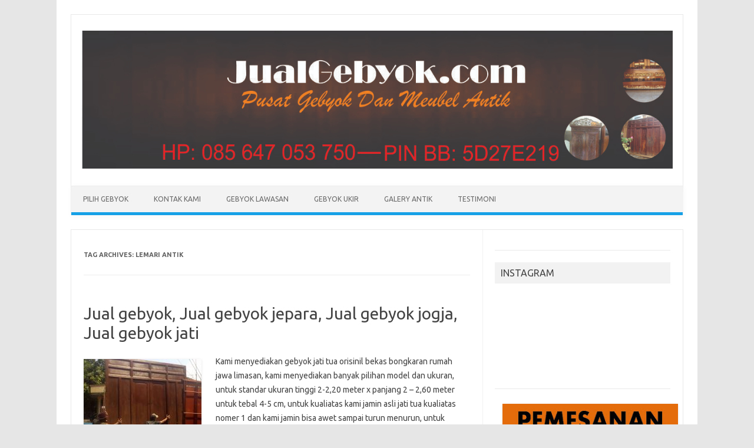

--- FILE ---
content_type: text/html; charset=UTF-8
request_url: http://jualgebyok.com/tag/lemari-antik
body_size: 48124
content:
<!DOCTYPE html>
<!--[if IE 7]>
<html class="ie ie7" dir="ltr" lang="en-US"
	prefix="og: https://ogp.me/ns#" >
<![endif]-->
<!--[if IE 8]>
<html class="ie ie8" dir="ltr" lang="en-US"
	prefix="og: https://ogp.me/ns#" >
<![endif]-->
<!--[if !(IE 7) | !(IE 8)  ]><!-->
<html dir="ltr" lang="en-US"
	prefix="og: https://ogp.me/ns#" >
<!--<![endif]-->
<head>
<meta charset="UTF-8" />
<meta name="viewport" content="width=device-width" />

<link rel="profile" href="http://gmpg.org/xfn/11" />
<link rel="pingback" href="http://jualgebyok.com/xmlrpc.php" />
<!--[if lt IE 9]>
<script src="http://jualgebyok.com/wp-content/themes/iconic-one/js/html5.js" type="text/javascript"></script>
<![endif]-->

		<!-- All in One SEO 4.2.5.1 - aioseo.com -->
		<title>lemari antik - Jual Gebyok, Jual gebyok jati, Jual gebyok jawa, Jual gebyok murah</title>
		<meta name="robots" content="max-image-preview:large" />
		<link rel="canonical" href="http://jualgebyok.com/tag/lemari-antik" />
		<meta name="generator" content="All in One SEO (AIOSEO) 4.2.5.1 " />
		<script type="application/ld+json" class="aioseo-schema">
			{"@context":"https:\/\/schema.org","@graph":[{"@type":"BreadcrumbList","@id":"http:\/\/jualgebyok.com\/tag\/lemari-antik#breadcrumblist","itemListElement":[{"@type":"ListItem","@id":"http:\/\/jualgebyok.com\/#listItem","position":1,"item":{"@type":"WebPage","@id":"http:\/\/jualgebyok.com\/","name":"Home","description":"Pintu gebyok, Gebyok, Gebyok jawa, Furniture jati, Pintu jati, Furniture indonesia, Jual gebyok, Mebel jati, Barang kuno, Jual gebyok murah, Harga gebyok, Harga pintu gebyok, Jual gebyok bekas, Pintu gebyok jawa, Pintu antik, Jual gebyok bekas murah, Harga gebyok jati, Gebyok murah, Pintu jati murah, Pintu gebyok jati, Jual pintu gebyok, Mebel jati antik, Gebyok kuno, Jual pintu gebyok bekas, Harga gebyok pintu, Harga gebyok bekas, Gebyok kayu jati, Gebyok pintu, Gebyok jati kuno, Jual gebyok jati bekas, Gebyok bekas, Harga pintu gebyok jati, Gebyok dijual, Harga gebyok antik, Harga gebyok jawa, Jual gebyok jawa, Furniture antik, Jual mebel antik, Mebel antik kuno, Antik mebel, Gebyok kudus, Gebyok jepara, Rumah gebyok, Mebel antik, Gebyok pengantin, Dekorasi gebyok, Harga gebyok jepara, Gebyok ukir, Gebyok pelaminan, Gebyok jati,Gebyok antik, Gambar gebyok, Pintu gebyok jepara, Gebyok modern, Harga gebyok ukir, Harga gebyok ukir jepara, Harga pintu gebyok jepara, Penjual barang antik, Barang antik.com, TempaT jual barang antik, Jual barang antik murah, Jual barang antik kuno, Jual beli benda antik, Jual barang barang antik, Jual barang kuno dan antik, Harga barang antik kuno, Barang antik dan kuno, Jual beli barang kuno, Kolektor barang antik kuno, Harga barang kuno, Furniture murah surabaya, Furniture murah minimalis, Furniture murah bekasi, Furniture jati jepara murah, Jepara furniture murah, Furniture jati murah","url":"http:\/\/jualgebyok.com\/"},"nextItem":"http:\/\/jualgebyok.com\/tag\/lemari-antik#listItem"},{"@type":"ListItem","@id":"http:\/\/jualgebyok.com\/tag\/lemari-antik#listItem","position":2,"item":{"@type":"WebPage","@id":"http:\/\/jualgebyok.com\/tag\/lemari-antik","name":"lemari antik","url":"http:\/\/jualgebyok.com\/tag\/lemari-antik"},"previousItem":"http:\/\/jualgebyok.com\/#listItem"}]},{"@type":"Organization","@id":"http:\/\/jualgebyok.com\/#organization","name":"Jual Gebyok, Jual gebyok jati, Jual gebyok jawa, Jual gebyok murah","url":"http:\/\/jualgebyok.com\/"},{"@type":"WebSite","@id":"http:\/\/jualgebyok.com\/#website","url":"http:\/\/jualgebyok.com\/","name":"Jual Gebyok, Jual gebyok jati, Jual gebyok jawa, Jual gebyok murah","description":"Pintu gebyok, Gebyok, Gebyok jawa, Furniture jati, Pintu jati, Furniture indonesia, Jual gebyok, Mebel jati, Barang kuno, Jual gebyok murah, Harga gebyok, Harga pintu gebyok, Jual gebyok bekas, Pintu gebyok jawa, Pintu antik, Jual gebyok bekas murah, Harga gebyok jati, Gebyok murah, Pintu jati murah, Pintu gebyok jati, Jual pintu gebyok, Mebel jati antik, Gebyok kuno, Jual pintu gebyok bekas, Harga gebyok pintu, Harga gebyok bekas, Gebyok kayu jati, Gebyok pintu, Gebyok jati kuno, Jual gebyok jati bekas, Gebyok bekas, Harga pintu gebyok jati, Gebyok dijual, Harga gebyok antik, Harga gebyok jawa, Jual gebyok jawa, Furniture antik, Jual mebel antik, Mebel antik kuno, Antik mebel, Gebyok kudus, Gebyok jepara, Rumah gebyok, Mebel antik, Gebyok pengantin, Dekorasi gebyok, Harga gebyok jepara, Gebyok ukir, Gebyok pelaminan, Gebyok jati,Gebyok antik, Gambar gebyok, Pintu gebyok jepara, Gebyok modern, Harga gebyok ukir, Harga gebyok ukir jepara, Harga pintu gebyok jepara, Penjual barang antik, Barang antik.com, TempaT jual barang antik, Jual barang antik murah, Jual barang antik kuno, Jual beli benda antik, Jual barang barang antik, Jual barang kuno dan antik, Harga barang antik kuno, Barang antik dan kuno, Jual beli barang kuno, Kolektor barang antik kuno, Harga barang kuno, Furniture murah surabaya, Furniture murah minimalis, Furniture murah bekasi, Furniture jati jepara murah, Jepara furniture murah, Furniture jati murah","inLanguage":"en-US","publisher":{"@id":"http:\/\/jualgebyok.com\/#organization"}},{"@type":"CollectionPage","@id":"http:\/\/jualgebyok.com\/tag\/lemari-antik#collectionpage","url":"http:\/\/jualgebyok.com\/tag\/lemari-antik","name":"lemari antik - Jual Gebyok, Jual gebyok jati, Jual gebyok jawa, Jual gebyok murah","inLanguage":"en-US","isPartOf":{"@id":"http:\/\/jualgebyok.com\/#website"},"breadcrumb":{"@id":"http:\/\/jualgebyok.com\/tag\/lemari-antik#breadcrumblist"}}]}
		</script>
		<!-- All in One SEO -->

<link rel='dns-prefetch' href='//fonts.googleapis.com' />
<link rel='dns-prefetch' href='//s.w.org' />
<link rel="alternate" type="application/rss+xml" title="Jual Gebyok, Jual gebyok jati, Jual gebyok jawa, Jual gebyok murah &raquo; Feed" href="http://jualgebyok.com/feed" />
<link rel="alternate" type="application/rss+xml" title="Jual Gebyok, Jual gebyok jati, Jual gebyok jawa, Jual gebyok murah &raquo; Comments Feed" href="http://jualgebyok.com/comments/feed" />
<link rel="alternate" type="application/rss+xml" title="Jual Gebyok, Jual gebyok jati, Jual gebyok jawa, Jual gebyok murah &raquo; lemari antik Tag Feed" href="http://jualgebyok.com/tag/lemari-antik/feed" />
<script type="text/javascript">
window._wpemojiSettings = {"baseUrl":"https:\/\/s.w.org\/images\/core\/emoji\/14.0.0\/72x72\/","ext":".png","svgUrl":"https:\/\/s.w.org\/images\/core\/emoji\/14.0.0\/svg\/","svgExt":".svg","source":{"concatemoji":"http:\/\/jualgebyok.com\/wp-includes\/js\/wp-emoji-release.min.js?ver=6.0.11"}};
/*! This file is auto-generated */
!function(e,a,t){var n,r,o,i=a.createElement("canvas"),p=i.getContext&&i.getContext("2d");function s(e,t){var a=String.fromCharCode,e=(p.clearRect(0,0,i.width,i.height),p.fillText(a.apply(this,e),0,0),i.toDataURL());return p.clearRect(0,0,i.width,i.height),p.fillText(a.apply(this,t),0,0),e===i.toDataURL()}function c(e){var t=a.createElement("script");t.src=e,t.defer=t.type="text/javascript",a.getElementsByTagName("head")[0].appendChild(t)}for(o=Array("flag","emoji"),t.supports={everything:!0,everythingExceptFlag:!0},r=0;r<o.length;r++)t.supports[o[r]]=function(e){if(!p||!p.fillText)return!1;switch(p.textBaseline="top",p.font="600 32px Arial",e){case"flag":return s([127987,65039,8205,9895,65039],[127987,65039,8203,9895,65039])?!1:!s([55356,56826,55356,56819],[55356,56826,8203,55356,56819])&&!s([55356,57332,56128,56423,56128,56418,56128,56421,56128,56430,56128,56423,56128,56447],[55356,57332,8203,56128,56423,8203,56128,56418,8203,56128,56421,8203,56128,56430,8203,56128,56423,8203,56128,56447]);case"emoji":return!s([129777,127995,8205,129778,127999],[129777,127995,8203,129778,127999])}return!1}(o[r]),t.supports.everything=t.supports.everything&&t.supports[o[r]],"flag"!==o[r]&&(t.supports.everythingExceptFlag=t.supports.everythingExceptFlag&&t.supports[o[r]]);t.supports.everythingExceptFlag=t.supports.everythingExceptFlag&&!t.supports.flag,t.DOMReady=!1,t.readyCallback=function(){t.DOMReady=!0},t.supports.everything||(n=function(){t.readyCallback()},a.addEventListener?(a.addEventListener("DOMContentLoaded",n,!1),e.addEventListener("load",n,!1)):(e.attachEvent("onload",n),a.attachEvent("onreadystatechange",function(){"complete"===a.readyState&&t.readyCallback()})),(e=t.source||{}).concatemoji?c(e.concatemoji):e.wpemoji&&e.twemoji&&(c(e.twemoji),c(e.wpemoji)))}(window,document,window._wpemojiSettings);
</script>
<style type="text/css">
img.wp-smiley,
img.emoji {
	display: inline !important;
	border: none !important;
	box-shadow: none !important;
	height: 1em !important;
	width: 1em !important;
	margin: 0 0.07em !important;
	vertical-align: -0.1em !important;
	background: none !important;
	padding: 0 !important;
}
</style>
	<link rel='stylesheet' id='wp-block-library-css'  href='http://jualgebyok.com/wp-includes/css/dist/block-library/style.min.css?ver=6.0.11' type='text/css' media='all' />
<style id='global-styles-inline-css' type='text/css'>
body{--wp--preset--color--black: #000000;--wp--preset--color--cyan-bluish-gray: #abb8c3;--wp--preset--color--white: #ffffff;--wp--preset--color--pale-pink: #f78da7;--wp--preset--color--vivid-red: #cf2e2e;--wp--preset--color--luminous-vivid-orange: #ff6900;--wp--preset--color--luminous-vivid-amber: #fcb900;--wp--preset--color--light-green-cyan: #7bdcb5;--wp--preset--color--vivid-green-cyan: #00d084;--wp--preset--color--pale-cyan-blue: #8ed1fc;--wp--preset--color--vivid-cyan-blue: #0693e3;--wp--preset--color--vivid-purple: #9b51e0;--wp--preset--gradient--vivid-cyan-blue-to-vivid-purple: linear-gradient(135deg,rgba(6,147,227,1) 0%,rgb(155,81,224) 100%);--wp--preset--gradient--light-green-cyan-to-vivid-green-cyan: linear-gradient(135deg,rgb(122,220,180) 0%,rgb(0,208,130) 100%);--wp--preset--gradient--luminous-vivid-amber-to-luminous-vivid-orange: linear-gradient(135deg,rgba(252,185,0,1) 0%,rgba(255,105,0,1) 100%);--wp--preset--gradient--luminous-vivid-orange-to-vivid-red: linear-gradient(135deg,rgba(255,105,0,1) 0%,rgb(207,46,46) 100%);--wp--preset--gradient--very-light-gray-to-cyan-bluish-gray: linear-gradient(135deg,rgb(238,238,238) 0%,rgb(169,184,195) 100%);--wp--preset--gradient--cool-to-warm-spectrum: linear-gradient(135deg,rgb(74,234,220) 0%,rgb(151,120,209) 20%,rgb(207,42,186) 40%,rgb(238,44,130) 60%,rgb(251,105,98) 80%,rgb(254,248,76) 100%);--wp--preset--gradient--blush-light-purple: linear-gradient(135deg,rgb(255,206,236) 0%,rgb(152,150,240) 100%);--wp--preset--gradient--blush-bordeaux: linear-gradient(135deg,rgb(254,205,165) 0%,rgb(254,45,45) 50%,rgb(107,0,62) 100%);--wp--preset--gradient--luminous-dusk: linear-gradient(135deg,rgb(255,203,112) 0%,rgb(199,81,192) 50%,rgb(65,88,208) 100%);--wp--preset--gradient--pale-ocean: linear-gradient(135deg,rgb(255,245,203) 0%,rgb(182,227,212) 50%,rgb(51,167,181) 100%);--wp--preset--gradient--electric-grass: linear-gradient(135deg,rgb(202,248,128) 0%,rgb(113,206,126) 100%);--wp--preset--gradient--midnight: linear-gradient(135deg,rgb(2,3,129) 0%,rgb(40,116,252) 100%);--wp--preset--duotone--dark-grayscale: url('#wp-duotone-dark-grayscale');--wp--preset--duotone--grayscale: url('#wp-duotone-grayscale');--wp--preset--duotone--purple-yellow: url('#wp-duotone-purple-yellow');--wp--preset--duotone--blue-red: url('#wp-duotone-blue-red');--wp--preset--duotone--midnight: url('#wp-duotone-midnight');--wp--preset--duotone--magenta-yellow: url('#wp-duotone-magenta-yellow');--wp--preset--duotone--purple-green: url('#wp-duotone-purple-green');--wp--preset--duotone--blue-orange: url('#wp-duotone-blue-orange');--wp--preset--font-size--small: 13px;--wp--preset--font-size--medium: 20px;--wp--preset--font-size--large: 36px;--wp--preset--font-size--x-large: 42px;}.has-black-color{color: var(--wp--preset--color--black) !important;}.has-cyan-bluish-gray-color{color: var(--wp--preset--color--cyan-bluish-gray) !important;}.has-white-color{color: var(--wp--preset--color--white) !important;}.has-pale-pink-color{color: var(--wp--preset--color--pale-pink) !important;}.has-vivid-red-color{color: var(--wp--preset--color--vivid-red) !important;}.has-luminous-vivid-orange-color{color: var(--wp--preset--color--luminous-vivid-orange) !important;}.has-luminous-vivid-amber-color{color: var(--wp--preset--color--luminous-vivid-amber) !important;}.has-light-green-cyan-color{color: var(--wp--preset--color--light-green-cyan) !important;}.has-vivid-green-cyan-color{color: var(--wp--preset--color--vivid-green-cyan) !important;}.has-pale-cyan-blue-color{color: var(--wp--preset--color--pale-cyan-blue) !important;}.has-vivid-cyan-blue-color{color: var(--wp--preset--color--vivid-cyan-blue) !important;}.has-vivid-purple-color{color: var(--wp--preset--color--vivid-purple) !important;}.has-black-background-color{background-color: var(--wp--preset--color--black) !important;}.has-cyan-bluish-gray-background-color{background-color: var(--wp--preset--color--cyan-bluish-gray) !important;}.has-white-background-color{background-color: var(--wp--preset--color--white) !important;}.has-pale-pink-background-color{background-color: var(--wp--preset--color--pale-pink) !important;}.has-vivid-red-background-color{background-color: var(--wp--preset--color--vivid-red) !important;}.has-luminous-vivid-orange-background-color{background-color: var(--wp--preset--color--luminous-vivid-orange) !important;}.has-luminous-vivid-amber-background-color{background-color: var(--wp--preset--color--luminous-vivid-amber) !important;}.has-light-green-cyan-background-color{background-color: var(--wp--preset--color--light-green-cyan) !important;}.has-vivid-green-cyan-background-color{background-color: var(--wp--preset--color--vivid-green-cyan) !important;}.has-pale-cyan-blue-background-color{background-color: var(--wp--preset--color--pale-cyan-blue) !important;}.has-vivid-cyan-blue-background-color{background-color: var(--wp--preset--color--vivid-cyan-blue) !important;}.has-vivid-purple-background-color{background-color: var(--wp--preset--color--vivid-purple) !important;}.has-black-border-color{border-color: var(--wp--preset--color--black) !important;}.has-cyan-bluish-gray-border-color{border-color: var(--wp--preset--color--cyan-bluish-gray) !important;}.has-white-border-color{border-color: var(--wp--preset--color--white) !important;}.has-pale-pink-border-color{border-color: var(--wp--preset--color--pale-pink) !important;}.has-vivid-red-border-color{border-color: var(--wp--preset--color--vivid-red) !important;}.has-luminous-vivid-orange-border-color{border-color: var(--wp--preset--color--luminous-vivid-orange) !important;}.has-luminous-vivid-amber-border-color{border-color: var(--wp--preset--color--luminous-vivid-amber) !important;}.has-light-green-cyan-border-color{border-color: var(--wp--preset--color--light-green-cyan) !important;}.has-vivid-green-cyan-border-color{border-color: var(--wp--preset--color--vivid-green-cyan) !important;}.has-pale-cyan-blue-border-color{border-color: var(--wp--preset--color--pale-cyan-blue) !important;}.has-vivid-cyan-blue-border-color{border-color: var(--wp--preset--color--vivid-cyan-blue) !important;}.has-vivid-purple-border-color{border-color: var(--wp--preset--color--vivid-purple) !important;}.has-vivid-cyan-blue-to-vivid-purple-gradient-background{background: var(--wp--preset--gradient--vivid-cyan-blue-to-vivid-purple) !important;}.has-light-green-cyan-to-vivid-green-cyan-gradient-background{background: var(--wp--preset--gradient--light-green-cyan-to-vivid-green-cyan) !important;}.has-luminous-vivid-amber-to-luminous-vivid-orange-gradient-background{background: var(--wp--preset--gradient--luminous-vivid-amber-to-luminous-vivid-orange) !important;}.has-luminous-vivid-orange-to-vivid-red-gradient-background{background: var(--wp--preset--gradient--luminous-vivid-orange-to-vivid-red) !important;}.has-very-light-gray-to-cyan-bluish-gray-gradient-background{background: var(--wp--preset--gradient--very-light-gray-to-cyan-bluish-gray) !important;}.has-cool-to-warm-spectrum-gradient-background{background: var(--wp--preset--gradient--cool-to-warm-spectrum) !important;}.has-blush-light-purple-gradient-background{background: var(--wp--preset--gradient--blush-light-purple) !important;}.has-blush-bordeaux-gradient-background{background: var(--wp--preset--gradient--blush-bordeaux) !important;}.has-luminous-dusk-gradient-background{background: var(--wp--preset--gradient--luminous-dusk) !important;}.has-pale-ocean-gradient-background{background: var(--wp--preset--gradient--pale-ocean) !important;}.has-electric-grass-gradient-background{background: var(--wp--preset--gradient--electric-grass) !important;}.has-midnight-gradient-background{background: var(--wp--preset--gradient--midnight) !important;}.has-small-font-size{font-size: var(--wp--preset--font-size--small) !important;}.has-medium-font-size{font-size: var(--wp--preset--font-size--medium) !important;}.has-large-font-size{font-size: var(--wp--preset--font-size--large) !important;}.has-x-large-font-size{font-size: var(--wp--preset--font-size--x-large) !important;}
</style>
<link rel='stylesheet' id='themonic-fonts-css'  href='http://fonts.googleapis.com/css?family=Ubuntu:400,700&#038;subset=latin,latin-ext' type='text/css' media='all' />
<link rel='stylesheet' id='themonic-style-css'  href='http://jualgebyok.com/wp-content/themes/iconic-one/style.css?ver=6.0.11' type='text/css' media='all' />
<link rel='stylesheet' id='custom-style-css'  href='http://jualgebyok.com/wp-content/themes/iconic-one/custom.css?ver=6.0.11' type='text/css' media='all' />
<!--[if lt IE 9]>
<link rel='stylesheet' id='themonic-ie-css'  href='http://jualgebyok.com/wp-content/themes/iconic-one/css/ie.css?ver=20130305' type='text/css' media='all' />
<![endif]-->
<link rel="https://api.w.org/" href="http://jualgebyok.com/wp-json/" /><link rel="alternate" type="application/json" href="http://jualgebyok.com/wp-json/wp/v2/tags/231" /><link rel="EditURI" type="application/rsd+xml" title="RSD" href="http://jualgebyok.com/xmlrpc.php?rsd" />
<link rel="wlwmanifest" type="application/wlwmanifest+xml" href="http://jualgebyok.com/wp-includes/wlwmanifest.xml" /> 
<meta name="generator" content="WordPress 6.0.11" />
</head>
<body class="archive tag tag-lemari-antik tag-231 custom-font-enabled single-author">
<div id="page" class="hfeed site">
	<header id="masthead" class="site-header" role="banner">
					
		<div class="themonic-logo">
        <a href="http://jualgebyok.com/" title="Jual Gebyok, Jual gebyok jati, Jual gebyok jawa, Jual gebyok murah" rel="home"><img src="http://jualgebyok.com/wp-content/uploads/2016/03/Jual-Gebyok-Bekas-Jakarta-Bekasi-Bogor-Tangerang.jpg" alt="Jual Gebyok, Jual gebyok jati, Jual gebyok jawa, Jual gebyok murah"></a>
		</div>
		

		
		<nav id="site-navigation" class="themonic-nav" role="navigation">
			<a class="assistive-text" href="#content" title="Skip to content">Skip to content</a>
			<div class="menu-jual-gebyok-container"><ul id="menu-top" class="nav-menu"><li id="menu-item-15" class="menu-item menu-item-type-custom menu-item-object-custom menu-item-home menu-item-15"><a href="http://jualgebyok.com/">Pilih Gebyok</a></li>
<li id="menu-item-69" class="menu-item menu-item-type-post_type menu-item-object-page menu-item-69"><a href="http://jualgebyok.com/kontak-kami">Kontak Kami</a></li>
<li id="menu-item-16" class="menu-item menu-item-type-post_type menu-item-object-page menu-item-16"><a href="http://jualgebyok.com/gebyok-lawasan">Gebyok Lawasan</a></li>
<li id="menu-item-840" class="menu-item menu-item-type-post_type menu-item-object-page menu-item-840"><a href="http://jualgebyok.com/gebyok-ukir">Gebyok Ukir</a></li>
<li id="menu-item-17" class="menu-item menu-item-type-post_type menu-item-object-page menu-item-17"><a href="http://jualgebyok.com/galery-antik">Galery Antik</a></li>
<li id="menu-item-72" class="menu-item menu-item-type-post_type menu-item-object-page menu-item-72"><a href="http://jualgebyok.com/testimoni">Testimoni</a></li>
</ul></div>		</nav><!-- #site-navigation -->
		<div class="clear"></div>
	</header><!-- #masthead -->

	<div id="main" class="wrapper">
	<section id="primary" class="site-content">
		<div id="content" role="main">

					<header class="archive-header">
				<h1 class="archive-title">Tag Archives: <span>lemari antik</span></h1>

						</header><!-- .archive-header -->

			
	<article id="post-287" class="post-287 post type-post status-publish format-standard has-post-thumbnail hentry category-uncategorized tag-gebyok-antik-jati-original tag-gebyok-antik-kudus tag-gebyok-antik-madura tag-gebyok-antik-murah tag-gebyok-bekas-murah tag-gebyok-jati-murah tag-gebyok-jawa tag-gebyok-jepara tag-gebyok-kuno-antik tag-gebyok-murah tag-gebyok-murah-di-solo tag-gebyok-murah-jakarta tag-gebyok-patangaring tag-gebyok-pelamaninan tag-gebyok-solo tag-harga-gebyok tag-harga-gebyok-antik tag-harga-gebyok-jati tag-harga-lemari-jati-kuno tag-harga-pintu-gebyok tag-jela-beli-lemari-antik tag-joglo tag-joglo-jakarta-barat tag-joglo-minimalis tag-jual tag-jual-gebyok tag-jual-gebyok-antik tag-jual-gebyok-antikantik tag-jual-gebyok-bekas tag-jual-gebyok-bekas-murah tag-jual-gebyok-murah tag-jual-joglo tag-jual-joglo-antik tag-jual-joglo-jati tag-jual-joglo-jogja tag-jual-joglo-kudus tag-jual-joglo-murah tag-jual-joglo-tengahan tag-jual-joglo-tua tag-jual-rumah-limasan tag-jual-rumah-limasan-jati tag-jual-rumah-limasan-jogja tag-jual-rumah-limasan-solo tag-komponen-joglo tag-komponen-rumah-joglo tag-lampu-antik tag-lampu-antik-bali tag-lampu-antik-betawi tag-lampu-antik-cianjur tag-lampu-antik-jaman-dulu tag-lampu-antik-jawa tag-lampu-antik-jogja tag-lampu-antik-murah tag-lampu-antik-surabaya tag-lemari-antik tag-lemari-antik-eropa tag-lemari-antik-harga tag-lemari-antik-jati tag-lemari-antik-jawa tag-lemari-antik-jepara tag-lemari-antik-kuno tag-lemari-antik-palembang tag-lemari-antik-toko-bagus tag-lemari-antik-van-der-pool tag-lemari-jati-antik tag-lemari-jati-kuno-antik tag-limasan tag-mebel-jati tag-patangaring tag-pintu-antik tag-pintu-gebyok tag-pintu-gebyok-antik tag-pintu-gebyok-jawa tag-pintu-jati tag-rono-jati tag-rono-kayu-jati tag-rono-murah tag-rumah-joglo-jakarta tag-rumah-joglo-jawa tag-rumah-joglo-jawa-tengah">
				<header class="entry-header">
						<h2 class="entry-title">
				<a href="http://jualgebyok.com/jual-gebyok-jual-gebyok-jepara-jual-gebyok-jogja-jual-gebyok-jati.html" title="Permalink to Jual gebyok, Jual gebyok jepara, Jual gebyok jogja, Jual gebyok jati" rel="bookmark">Jual gebyok, Jual gebyok jepara, Jual gebyok jogja, Jual gebyok jati</a>
			</h2>
											
			</header><!-- .entry-header -->

				
		<div class="entry-summary">
				<!-- Ico nic One home page thumbnail with custom excerpt -->
<div class="excerpt-thumb">
            <a href="http://jualgebyok.com/jual-gebyok-jual-gebyok-jepara-jual-gebyok-jogja-jual-gebyok-jati.html" title="Permalink to Jual gebyok, Jual gebyok jepara, Jual gebyok jogja, Jual gebyok jati" rel="bookmark">
            <img width="200" height="140" src="http://jualgebyok.com/wp-content/uploads/2016/08/Gebyok-Gebyok-jati-Gebyok-murah-Gebyok-antik-200x140.jpg" class="alignleft wp-post-image" alt="" />       		</a>
    </div>
			<p>Kami menyediakan gebyok jati tua orisinil bekas bongkaran rumah jawa limasan, kami menyediakan banyak pilihan model dan ukuran, untuk standar ukuran tinggi 2-2,20 meter x panjang 2 &#8211; 2,60 meter untuk tebal 4-5 cm, untuk kualiatas kami jamin asli jati tua kualiatas nomer 1 dan kami jamin bisa awet sampai turun menurun, untuk mengetahui bisa… <span class="read-more"><a href="http://jualgebyok.com/jual-gebyok-jual-gebyok-jepara-jual-gebyok-jogja-jual-gebyok-jati.html">Read More &raquo;</a></span></p>
		</div><!-- .entry-summary -->
		
		<footer class="entry-meta">
		<span>Category: <a href="http://jualgebyok.com/category/uncategorized" rel="category tag">Uncategorized</a></span> <span>Tags: <a href="http://jualgebyok.com/tag/gebyok-antik-jati-original" rel="tag">Gebyok Antik Jati Original</a>, <a href="http://jualgebyok.com/tag/gebyok-antik-kudus" rel="tag">Gebyok antik kudus</a>, <a href="http://jualgebyok.com/tag/gebyok-antik-madura" rel="tag">Gebyok Antik Madura</a>, <a href="http://jualgebyok.com/tag/gebyok-antik-murah" rel="tag">Gebyok Antik Murah</a>, <a href="http://jualgebyok.com/tag/gebyok-bekas-murah" rel="tag">Gebyok bekas murah</a>, <a href="http://jualgebyok.com/tag/gebyok-jati-murah" rel="tag">Gebyok jati murah</a>, <a href="http://jualgebyok.com/tag/gebyok-jawa" rel="tag">Gebyok jawa</a>, <a href="http://jualgebyok.com/tag/gebyok-jepara" rel="tag">Gebyok Jepara</a>, <a href="http://jualgebyok.com/tag/gebyok-kuno-antik" rel="tag">Gebyok Kuno Antik</a>, <a href="http://jualgebyok.com/tag/gebyok-murah" rel="tag">Gebyok Murah</a>, <a href="http://jualgebyok.com/tag/gebyok-murah-di-solo" rel="tag">Gebyok murah di solo</a>, <a href="http://jualgebyok.com/tag/gebyok-murah-jakarta" rel="tag">Gebyok murah jakarta</a>, <a href="http://jualgebyok.com/tag/gebyok-patangaring" rel="tag">gebyok patangaring</a>, <a href="http://jualgebyok.com/tag/gebyok-pelamaninan" rel="tag">Gebyok pelamaninan</a>, <a href="http://jualgebyok.com/tag/gebyok-solo" rel="tag">Gebyok solo</a>, <a href="http://jualgebyok.com/tag/harga-gebyok" rel="tag">Harga gebyok</a>, <a href="http://jualgebyok.com/tag/harga-gebyok-antik" rel="tag">Harga Gebyok Antik</a>, <a href="http://jualgebyok.com/tag/harga-gebyok-jati" rel="tag">Harga gebyok jati</a>, <a href="http://jualgebyok.com/tag/harga-lemari-jati-kuno" rel="tag">Harga lemari jati kuno</a>, <a href="http://jualgebyok.com/tag/harga-pintu-gebyok" rel="tag">Harga Pintu Gebyok</a>, <a href="http://jualgebyok.com/tag/jela-beli-lemari-antik" rel="tag">Jela beli lemari antik</a>, <a href="http://jualgebyok.com/tag/joglo" rel="tag">Joglo</a>, <a href="http://jualgebyok.com/tag/joglo-jakarta-barat" rel="tag">joglo jakarta barat</a>, <a href="http://jualgebyok.com/tag/joglo-minimalis" rel="tag">joglo minimalis</a>, <a href="http://jualgebyok.com/tag/jual" rel="tag">jual</a>, <a href="http://jualgebyok.com/tag/jual-gebyok" rel="tag">Jual gebyok</a>, <a href="http://jualgebyok.com/tag/jual-gebyok-antik" rel="tag">Jual gebyok Antik</a>, <a href="http://jualgebyok.com/tag/jual-gebyok-antikantik" rel="tag">Jual gebyok antikAntik</a>, <a href="http://jualgebyok.com/tag/jual-gebyok-bekas" rel="tag">Jual gebyok bekas</a>, <a href="http://jualgebyok.com/tag/jual-gebyok-bekas-murah" rel="tag">Jual gebyok bekas murah</a>, <a href="http://jualgebyok.com/tag/jual-gebyok-murah" rel="tag">Jual gebyok murah</a>, <a href="http://jualgebyok.com/tag/jual-joglo" rel="tag">Jual joglo</a>, <a href="http://jualgebyok.com/tag/jual-joglo-antik" rel="tag">jual joglo antik</a>, <a href="http://jualgebyok.com/tag/jual-joglo-jati" rel="tag">jual joglo jati</a>, <a href="http://jualgebyok.com/tag/jual-joglo-jogja" rel="tag">jual joglo jogja</a>, <a href="http://jualgebyok.com/tag/jual-joglo-kudus" rel="tag">jual joglo kudus</a>, <a href="http://jualgebyok.com/tag/jual-joglo-murah" rel="tag">jual joglo murah</a>, <a href="http://jualgebyok.com/tag/jual-joglo-tengahan" rel="tag">jual joglo tengahan</a>, <a href="http://jualgebyok.com/tag/jual-joglo-tua" rel="tag">jual joglo tua</a>, <a href="http://jualgebyok.com/tag/jual-rumah-limasan" rel="tag">Jual rumah limasan</a>, <a href="http://jualgebyok.com/tag/jual-rumah-limasan-jati" rel="tag">Jual rumah limasan jati</a>, <a href="http://jualgebyok.com/tag/jual-rumah-limasan-jogja" rel="tag">Jual rumah limasan jogja</a>, <a href="http://jualgebyok.com/tag/jual-rumah-limasan-solo" rel="tag">Jual rumah limasan solo</a>, <a href="http://jualgebyok.com/tag/komponen-joglo" rel="tag">komponen joglo</a>, <a href="http://jualgebyok.com/tag/komponen-rumah-joglo" rel="tag">komponen rumah joglo</a>, <a href="http://jualgebyok.com/tag/lampu-antik" rel="tag">lampu antik</a>, <a href="http://jualgebyok.com/tag/lampu-antik-bali" rel="tag">lampu antik bali</a>, <a href="http://jualgebyok.com/tag/lampu-antik-betawi" rel="tag">lampu antik betawi</a>, <a href="http://jualgebyok.com/tag/lampu-antik-cianjur" rel="tag">lampu antik cianjur</a>, <a href="http://jualgebyok.com/tag/lampu-antik-jaman-dulu" rel="tag">lampu antik jaman dulu</a>, <a href="http://jualgebyok.com/tag/lampu-antik-jawa" rel="tag">lampu antik jawa</a>, <a href="http://jualgebyok.com/tag/lampu-antik-jogja" rel="tag">lampu antik jogja</a>, <a href="http://jualgebyok.com/tag/lampu-antik-murah" rel="tag">lampu antik murah</a>, <a href="http://jualgebyok.com/tag/lampu-antik-surabaya" rel="tag">lampu antik surabaya</a>, <a href="http://jualgebyok.com/tag/lemari-antik" rel="tag">lemari antik</a>, <a href="http://jualgebyok.com/tag/lemari-antik-eropa" rel="tag">lemari antik eropa</a>, <a href="http://jualgebyok.com/tag/lemari-antik-harga" rel="tag">lemari antik harga</a>, <a href="http://jualgebyok.com/tag/lemari-antik-jati" rel="tag">lemari antik jati</a>, <a href="http://jualgebyok.com/tag/lemari-antik-jawa" rel="tag">Lemari antik jawa</a>, <a href="http://jualgebyok.com/tag/lemari-antik-jepara" rel="tag">lemari antik jepara</a>, <a href="http://jualgebyok.com/tag/lemari-antik-kuno" rel="tag">Lemari antik kuno</a>, <a href="http://jualgebyok.com/tag/lemari-antik-palembang" rel="tag">lemari antik palembang</a>, <a href="http://jualgebyok.com/tag/lemari-antik-toko-bagus" rel="tag">lemari antik toko bagus</a>, <a href="http://jualgebyok.com/tag/lemari-antik-van-der-pool" rel="tag">lemari antik van der pool</a>, <a href="http://jualgebyok.com/tag/lemari-jati-antik" rel="tag">Lemari jati antik</a>, <a href="http://jualgebyok.com/tag/lemari-jati-kuno-antik" rel="tag">Lemari jati kuno antik</a>, <a href="http://jualgebyok.com/tag/limasan" rel="tag">limasan</a>, <a href="http://jualgebyok.com/tag/mebel-jati" rel="tag">Mebel jati</a>, <a href="http://jualgebyok.com/tag/patangaring" rel="tag">Patangaring</a>, <a href="http://jualgebyok.com/tag/pintu-antik" rel="tag">Pintu antik</a>, <a href="http://jualgebyok.com/tag/pintu-gebyok" rel="tag">Pintu Gebyok</a>, <a href="http://jualgebyok.com/tag/pintu-gebyok-antik" rel="tag">Pintu Gebyok Antik</a>, <a href="http://jualgebyok.com/tag/pintu-gebyok-jawa" rel="tag">Pintu Gebyok Jawa</a>, <a href="http://jualgebyok.com/tag/pintu-jati" rel="tag">Pintu jati</a>, <a href="http://jualgebyok.com/tag/rono-jati" rel="tag">rono jati</a>, <a href="http://jualgebyok.com/tag/rono-kayu-jati" rel="tag">rono kayu jati</a>, <a href="http://jualgebyok.com/tag/rono-murah" rel="tag">rono murah</a>, <a href="http://jualgebyok.com/tag/rumah-joglo-jakarta" rel="tag">rumah joglo jakarta</a>, <a href="http://jualgebyok.com/tag/rumah-joglo-jawa" rel="tag">Rumah joglo jawa</a>, <a href="http://jualgebyok.com/tag/rumah-joglo-jawa-tengah" rel="tag">Rumah joglo jawa tengah</a></span> 
           						</footer><!-- .entry-meta -->
	</article><!-- #post -->

	<article id="post-265" class="post-265 post type-post status-publish format-standard has-post-thumbnail hentry category-uncategorized tag-barang-kuno tag-berniaga-lemari-antik tag-furniture-jati tag-gebyok tag-gebyok-antik tag-gebyok-antik-dijual tag-gebyok-antik-jati-original tag-gebyok-antik-kudus tag-gebyok-antik-madura tag-gebyok-antik-murah tag-gebyok-bekas-murah tag-gebyok-jati-murah tag-gebyok-jawa tag-gebyok-jepara tag-gebyok-kuno-antik tag-gebyok-murah tag-gebyok-murah-di-solo tag-gebyok-murah-jakarta tag-gebyok-patangaring tag-gebyok-pelamaninan tag-gebyok-solo tag-harga-gebyok tag-harga-gebyok-antik tag-harga-gebyok-jati tag-harga-lemari-jati-kuno tag-harga-pintu-gebyok tag-jela-beli-lemari-antik tag-joglo tag-joglo-jakarta-barat tag-joglo-minimalis tag-jual-gebyok tag-jual-gebyok-antik tag-jual-gebyok-antikantik tag-jual-gebyok-bekas tag-jual-gebyok-bekas-murah tag-jual-gebyok-murah tag-jual-joglo tag-jual-joglo-antik tag-jual-joglo-jati tag-jual-joglo-jogja tag-jual-joglo-kudus tag-jual-joglo-murah tag-jual-joglo-tengahan tag-jual-joglo-tua tag-jual-rumah-limasan tag-jual-rumah-limasan-jati tag-jual-rumah-limasan-jogja tag-jual-rumah-limasan-solo tag-komponen-joglo tag-komponen-rumah-joglo tag-lampu-antik tag-lampu-antik-bali tag-lampu-antik-betawi tag-lampu-antik-cianjur tag-lampu-antik-jaman-dulu tag-lampu-antik-jawa tag-lampu-antik-jogja tag-lampu-antik-murah tag-lampu-antik-surabaya tag-lemari-antik tag-lemari-antik-eropa tag-lemari-antik-harga tag-lemari-antik-jati tag-lemari-antik-jawa tag-lemari-antik-jepara tag-lemari-antik-kuno tag-lemari-antik-palembang tag-lemari-antik-toko-bagus tag-lemari-antik-van-der-pool tag-lemari-jati-antik tag-lemari-jati-kuno-antik tag-limasan tag-mebel-jati tag-patangaring tag-pintu-antik tag-pintu-gebyok tag-pintu-gebyok-antik tag-pintu-gebyok-jawa tag-pintu-jati tag-rono-jati tag-rono-kayu-jati tag-rono-murah tag-rumah-joglo-jakarta tag-rumah-joglo-jawa tag-rumah-joglo-jawa-tengah">
				<header class="entry-header">
						<h2 class="entry-title">
				<a href="http://jualgebyok.com/salah-satu-customer-kami-bu-wahyu-bandung.html" title="Permalink to Salah Satu Customer Kami Bu Wahyu Bandung" rel="bookmark">Salah Satu Customer Kami Bu Wahyu Bandung</a>
			</h2>
											
			</header><!-- .entry-header -->

				
		<div class="entry-summary">
				<!-- Ico nic One home page thumbnail with custom excerpt -->
<div class="excerpt-thumb">
            <a href="http://jualgebyok.com/salah-satu-customer-kami-bu-wahyu-bandung.html" title="Permalink to Salah Satu Customer Kami Bu Wahyu Bandung" rel="bookmark">
            <img width="200" height="140" src="http://jualgebyok.com/wp-content/uploads/2016/08/bu-wahyu-bandung-200x140.jpg" class="alignleft wp-post-image" alt="" loading="lazy" />       		</a>
    </div>
			<p>Alhamdulillah kami ucapkan kepada Ibu wahyu bandung atras kepercayaanya beli 12 Pintu gebyok dan 3 Lemari ukir jati orisinil. Terima kasih Open Order ntuk info lebih lanjut Untuk Lebih Jelasnya Bisa Hubungi Kami : Tlp/Sms : 081229754591Wa : 085647053750 BBM : 5F96C2A6 &nbsp; &nbsp; &nbsp; &nbsp; &nbsp; &nbsp; &nbsp; &nbsp;</p>
		</div><!-- .entry-summary -->
		
		<footer class="entry-meta">
		<span>Category: <a href="http://jualgebyok.com/category/uncategorized" rel="category tag">Uncategorized</a></span> <span>Tags: <a href="http://jualgebyok.com/tag/barang-kuno" rel="tag">Barang kuno</a>, <a href="http://jualgebyok.com/tag/berniaga-lemari-antik" rel="tag">Berniaga lemari antik</a>, <a href="http://jualgebyok.com/tag/furniture-jati" rel="tag">Furniture jati</a>, <a href="http://jualgebyok.com/tag/gebyok" rel="tag">Gebyok</a>, <a href="http://jualgebyok.com/tag/gebyok-antik" rel="tag">Gebyok Antik</a>, <a href="http://jualgebyok.com/tag/gebyok-antik-dijual" rel="tag">Gebyok antik dijual</a>, <a href="http://jualgebyok.com/tag/gebyok-antik-jati-original" rel="tag">Gebyok Antik Jati Original</a>, <a href="http://jualgebyok.com/tag/gebyok-antik-kudus" rel="tag">Gebyok antik kudus</a>, <a href="http://jualgebyok.com/tag/gebyok-antik-madura" rel="tag">Gebyok Antik Madura</a>, <a href="http://jualgebyok.com/tag/gebyok-antik-murah" rel="tag">Gebyok Antik Murah</a>, <a href="http://jualgebyok.com/tag/gebyok-bekas-murah" rel="tag">Gebyok bekas murah</a>, <a href="http://jualgebyok.com/tag/gebyok-jati-murah" rel="tag">Gebyok jati murah</a>, <a href="http://jualgebyok.com/tag/gebyok-jawa" rel="tag">Gebyok jawa</a>, <a href="http://jualgebyok.com/tag/gebyok-jepara" rel="tag">Gebyok Jepara</a>, <a href="http://jualgebyok.com/tag/gebyok-kuno-antik" rel="tag">Gebyok Kuno Antik</a>, <a href="http://jualgebyok.com/tag/gebyok-murah" rel="tag">Gebyok Murah</a>, <a href="http://jualgebyok.com/tag/gebyok-murah-di-solo" rel="tag">Gebyok murah di solo</a>, <a href="http://jualgebyok.com/tag/gebyok-murah-jakarta" rel="tag">Gebyok murah jakarta</a>, <a href="http://jualgebyok.com/tag/gebyok-patangaring" rel="tag">gebyok patangaring</a>, <a href="http://jualgebyok.com/tag/gebyok-pelamaninan" rel="tag">Gebyok pelamaninan</a>, <a href="http://jualgebyok.com/tag/gebyok-solo" rel="tag">Gebyok solo</a>, <a href="http://jualgebyok.com/tag/harga-gebyok" rel="tag">Harga gebyok</a>, <a href="http://jualgebyok.com/tag/harga-gebyok-antik" rel="tag">Harga Gebyok Antik</a>, <a href="http://jualgebyok.com/tag/harga-gebyok-jati" rel="tag">Harga gebyok jati</a>, <a href="http://jualgebyok.com/tag/harga-lemari-jati-kuno" rel="tag">Harga lemari jati kuno</a>, <a href="http://jualgebyok.com/tag/harga-pintu-gebyok" rel="tag">Harga Pintu Gebyok</a>, <a href="http://jualgebyok.com/tag/jela-beli-lemari-antik" rel="tag">Jela beli lemari antik</a>, <a href="http://jualgebyok.com/tag/joglo" rel="tag">Joglo</a>, <a href="http://jualgebyok.com/tag/joglo-jakarta-barat" rel="tag">joglo jakarta barat</a>, <a href="http://jualgebyok.com/tag/joglo-minimalis" rel="tag">joglo minimalis</a>, <a href="http://jualgebyok.com/tag/jual-gebyok" rel="tag">Jual gebyok</a>, <a href="http://jualgebyok.com/tag/jual-gebyok-antik" rel="tag">Jual gebyok Antik</a>, <a href="http://jualgebyok.com/tag/jual-gebyok-antikantik" rel="tag">Jual gebyok antikAntik</a>, <a href="http://jualgebyok.com/tag/jual-gebyok-bekas" rel="tag">Jual gebyok bekas</a>, <a href="http://jualgebyok.com/tag/jual-gebyok-bekas-murah" rel="tag">Jual gebyok bekas murah</a>, <a href="http://jualgebyok.com/tag/jual-gebyok-murah" rel="tag">Jual gebyok murah</a>, <a href="http://jualgebyok.com/tag/jual-joglo" rel="tag">Jual joglo</a>, <a href="http://jualgebyok.com/tag/jual-joglo-antik" rel="tag">jual joglo antik</a>, <a href="http://jualgebyok.com/tag/jual-joglo-jati" rel="tag">jual joglo jati</a>, <a href="http://jualgebyok.com/tag/jual-joglo-jogja" rel="tag">jual joglo jogja</a>, <a href="http://jualgebyok.com/tag/jual-joglo-kudus" rel="tag">jual joglo kudus</a>, <a href="http://jualgebyok.com/tag/jual-joglo-murah" rel="tag">jual joglo murah</a>, <a href="http://jualgebyok.com/tag/jual-joglo-tengahan" rel="tag">jual joglo tengahan</a>, <a href="http://jualgebyok.com/tag/jual-joglo-tua" rel="tag">jual joglo tua</a>, <a href="http://jualgebyok.com/tag/jual-rumah-limasan" rel="tag">Jual rumah limasan</a>, <a href="http://jualgebyok.com/tag/jual-rumah-limasan-jati" rel="tag">Jual rumah limasan jati</a>, <a href="http://jualgebyok.com/tag/jual-rumah-limasan-jogja" rel="tag">Jual rumah limasan jogja</a>, <a href="http://jualgebyok.com/tag/jual-rumah-limasan-solo" rel="tag">Jual rumah limasan solo</a>, <a href="http://jualgebyok.com/tag/komponen-joglo" rel="tag">komponen joglo</a>, <a href="http://jualgebyok.com/tag/komponen-rumah-joglo" rel="tag">komponen rumah joglo</a>, <a href="http://jualgebyok.com/tag/lampu-antik" rel="tag">lampu antik</a>, <a href="http://jualgebyok.com/tag/lampu-antik-bali" rel="tag">lampu antik bali</a>, <a href="http://jualgebyok.com/tag/lampu-antik-betawi" rel="tag">lampu antik betawi</a>, <a href="http://jualgebyok.com/tag/lampu-antik-cianjur" rel="tag">lampu antik cianjur</a>, <a href="http://jualgebyok.com/tag/lampu-antik-jaman-dulu" rel="tag">lampu antik jaman dulu</a>, <a href="http://jualgebyok.com/tag/lampu-antik-jawa" rel="tag">lampu antik jawa</a>, <a href="http://jualgebyok.com/tag/lampu-antik-jogja" rel="tag">lampu antik jogja</a>, <a href="http://jualgebyok.com/tag/lampu-antik-murah" rel="tag">lampu antik murah</a>, <a href="http://jualgebyok.com/tag/lampu-antik-surabaya" rel="tag">lampu antik surabaya</a>, <a href="http://jualgebyok.com/tag/lemari-antik" rel="tag">lemari antik</a>, <a href="http://jualgebyok.com/tag/lemari-antik-eropa" rel="tag">lemari antik eropa</a>, <a href="http://jualgebyok.com/tag/lemari-antik-harga" rel="tag">lemari antik harga</a>, <a href="http://jualgebyok.com/tag/lemari-antik-jati" rel="tag">lemari antik jati</a>, <a href="http://jualgebyok.com/tag/lemari-antik-jawa" rel="tag">Lemari antik jawa</a>, <a href="http://jualgebyok.com/tag/lemari-antik-jepara" rel="tag">lemari antik jepara</a>, <a href="http://jualgebyok.com/tag/lemari-antik-kuno" rel="tag">Lemari antik kuno</a>, <a href="http://jualgebyok.com/tag/lemari-antik-palembang" rel="tag">lemari antik palembang</a>, <a href="http://jualgebyok.com/tag/lemari-antik-toko-bagus" rel="tag">lemari antik toko bagus</a>, <a href="http://jualgebyok.com/tag/lemari-antik-van-der-pool" rel="tag">lemari antik van der pool</a>, <a href="http://jualgebyok.com/tag/lemari-jati-antik" rel="tag">Lemari jati antik</a>, <a href="http://jualgebyok.com/tag/lemari-jati-kuno-antik" rel="tag">Lemari jati kuno antik</a>, <a href="http://jualgebyok.com/tag/limasan" rel="tag">limasan</a>, <a href="http://jualgebyok.com/tag/mebel-jati" rel="tag">Mebel jati</a>, <a href="http://jualgebyok.com/tag/patangaring" rel="tag">Patangaring</a>, <a href="http://jualgebyok.com/tag/pintu-antik" rel="tag">Pintu antik</a>, <a href="http://jualgebyok.com/tag/pintu-gebyok" rel="tag">Pintu Gebyok</a>, <a href="http://jualgebyok.com/tag/pintu-gebyok-antik" rel="tag">Pintu Gebyok Antik</a>, <a href="http://jualgebyok.com/tag/pintu-gebyok-jawa" rel="tag">Pintu Gebyok Jawa</a>, <a href="http://jualgebyok.com/tag/pintu-jati" rel="tag">Pintu jati</a>, <a href="http://jualgebyok.com/tag/rono-jati" rel="tag">rono jati</a>, <a href="http://jualgebyok.com/tag/rono-kayu-jati" rel="tag">rono kayu jati</a>, <a href="http://jualgebyok.com/tag/rono-murah" rel="tag">rono murah</a>, <a href="http://jualgebyok.com/tag/rumah-joglo-jakarta" rel="tag">rumah joglo jakarta</a>, <a href="http://jualgebyok.com/tag/rumah-joglo-jawa" rel="tag">Rumah joglo jawa</a>, <a href="http://jualgebyok.com/tag/rumah-joglo-jawa-tengah" rel="tag">Rumah joglo jawa tengah</a></span> 
           						</footer><!-- .entry-meta -->
	</article><!-- #post -->

		
		</div><!-- #content -->
	</section><!-- #primary -->


			<div id="secondary" class="widget-area" role="complementary">
			<aside id="text-7" class="widget widget_text">			<div class="textwidget"><!-- Histats.com  START  (standard)-->
<script type="text/javascript">document.write(unescape("%3Cscript src=%27http://s10.histats.com/js15.js%27 type=%27text/javascript%27%3E%3C/script%3E"));</script>
<a href="http://www.histats.com" target="_blank" title="invisible hit counter" rel="noopener"><script  type="text/javascript" >
try {Histats.start(1,3237796,4,15,170,40,"00010000");
Histats.track_hits();} catch(err){};
</script></a>
<noscript><a href="http://www.histats.com" target="_blank" rel="noopener"><img  src="http://sstatic1.histats.com/0.gif?3237796&101" alt="invisible hit counter" border="0"></a></noscript>
<!-- Histats.com  END  --></div>
		</aside><aside id="text-11" class="widget widget_text"><p class="widget-title">INSTAGRAM</p>			<div class="textwidget"><!-- LightWidget WIDGET --><script src="https://cdn.lightwidget.com/widgets/lightwidget.js"></script><iframe src="//lightwidget.com/widgets/46c9dfc638ca5a49b19ab07f9b48ed87.html" scrolling="no" allowtransparency="true" class="lightwidget-widget" style="width:100%;border:0;overflow:hidden;"></iframe></div>
		</aside><aside id="text-3" class="widget widget_text">			<div class="textwidget"><div class="separator" style="clear: both; text-align: center;">
</div>
<div class="separator" style="clear: both; text-align: center;">
<a href="https://1.bp.blogspot.com/-2vsytqEe0pU/VtWzdDweDDI/AAAAAAAAAe0/lguxodHh2As/s1600/Pesan.bmp" imageanchor="1" style="margin-left: 1em; margin-right: 1em;"><img border="0" height="247" src="https://1.bp.blogspot.com/-2vsytqEe0pU/VtWzdDweDDI/AAAAAAAAAe0/lguxodHh2As/s320/Pesan.bmp" width="320" /></a></div>
<br /></div>
		</aside><aside id="text-8" class="widget widget_text">			<div class="textwidget"><!-- Facebook Badge START --><a href="https://www.facebook.com/people/Adi-Jual-Gebyok/100010021278333" title="Adi Jual Gebyok" style="font-family: &quot;lucida grande&quot;,tahoma,verdana,arial,sans-serif; font-size: 11px; font-variant: normal; font-style: normal; font-weight: normal; color: #3B5998; text-decoration: none;" target="_TOP" rel="noopener">Adi Jual Gebyok</a><br /><a href="https://www.facebook.com/people/Adi-Jual-Gebyok/100010021278333" title="Adi Jual Gebyok" target="_TOP" rel="noopener"><img class="img" src="https://badge.facebook.com/badge/100010021278333.11053.966007501.png" style="border: 0px;" alt="" /></a><br /><a href="https://www.facebook.com/badges/" title="Buat lencana Anda sendiri!" style="font-family: &quot;lucida grande&quot;,tahoma,verdana,arial,sans-serif; font-size: 11px; font-variant: normal; font-style: normal; font-weight: normal; color: #3B5998; text-decoration: none;" target="_TOP" rel="noopener">Buat Lencana Anda</a><!-- Facebook Badge END --></div>
		</aside><aside id="text-9" class="widget widget_text">			<div class="textwidget"><div class="separator" style="clear: both; text-align: center;">
<a href="http://3.bp.blogspot.com/-E6WZ4CCHxO0/VoatUTfMR-I/AAAAAAAAAck/ZIeFp0EPS2E/s1600/BRI.png" imageanchor="1" style="margin-left: 1em; margin-right: 1em;"><img border="0" height="135" src="http://3.bp.blogspot.com/-E6WZ4CCHxO0/VoatUTfMR-I/AAAAAAAAAck/ZIeFp0EPS2E/s320/BRI.png" width="320" /></a></div>
<br /></div>
		</aside><aside id="text-12" class="widget widget_text"><p class="widget-title">Koleksi Barang Antik dan Gebyok</p>			<div class="textwidget"><iframe src="https://www.youtube.com/embed/J3MGSjx0rbE" frameborder="0" allow="accelerometer; autoplay; encrypted-media; gyroscope; picture-in-picture" allowfullscreen></iframe></div>
		</aside><aside id="text-13" class="widget widget_text"><p class="widget-title">Cara Pasang Gebyok Lawasan</p>			<div class="textwidget"><iframe src="https://www.youtube.com/embed/hi1wKHs90F0" frameborder="0" allow="accelerometer; autoplay; encrypted-media; gyroscope; picture-in-picture" allowfullscreen></iframe></div>
		</aside><aside id="text-14" class="widget widget_text"><p class="widget-title">Gebyok Jati Lawasan</p>			<div class="textwidget"><iframe src="https://www.youtube.com/embed/7AuiDwrEOws" frameborder="0" allow="accelerometer; autoplay; encrypted-media; gyroscope; picture-in-picture" allowfullscreen></iframe></div>
		</aside><aside id="text-15" class="widget widget_text"><p class="widget-title">Pesenan Gebyok Ukir</p>			<div class="textwidget"><iframe src="https://www.youtube.com/embed/BYrHZIoG1rc" frameborder="0" allow="accelerometer; autoplay; encrypted-media; gyroscope; picture-in-picture" allowfullscreen></iframe></div>
		</aside><aside id="text-16" class="widget widget_text"><p class="widget-title">Pelanggan Kami</p>			<div class="textwidget"><iframe src="https://www.youtube.com/embed/yjSBQg6Eyoc" frameborder="0" allow="accelerometer; autoplay; encrypted-media; gyroscope; picture-in-picture" allowfullscreen></iframe></div>
		</aside><aside id="text-17" class="widget widget_text"><p class="widget-title">Proses Finishing Gebyok Ukir</p>			<div class="textwidget"><iframe src="https://www.youtube.com/embed/R5a9-XpZJNE" frameborder="0" allow="accelerometer; autoplay; encrypted-media; gyroscope; picture-in-picture" allowfullscreen></iframe></div>
		</aside><aside id="text-18" class="widget widget_text"><p class="widget-title">Gebyok Ukir Berbagai Ukuran</p>			<div class="textwidget"><iframe src="https://www.youtube.com/embed/ytRPYl_8_fk" frameborder="0" allow="accelerometer; autoplay; encrypted-media; gyroscope; picture-in-picture" allowfullscreen></iframe></div>
		</aside>		</div><!-- #secondary -->
		</div><!-- #main .wrapper -->
	<footer id="colophon" role="contentinfo">
		<div class="site-info">
		<div class="footercopy">custom footer text left</div>
		<div class="footercredit">custom footer text right</div>
		<div class="clear"></div>
		</div><!-- .site-info -->
		</footer><!-- #colophon -->
		<div class="site-wordpress">
				<a href="http://themonic.com/iconic-one/">Iconic One</a> Theme | Powered by <a href="http://wordpress.org">Wordpress</a>
				</div><!-- .site-info -->
				<div class="clear"></div>
</div><!-- #page -->

<script type='text/javascript' src='http://jualgebyok.com/wp-content/themes/iconic-one/js/selectnav.js?ver=1.0' id='themonic-mobile-navigation-js'></script>
</body>
</html>